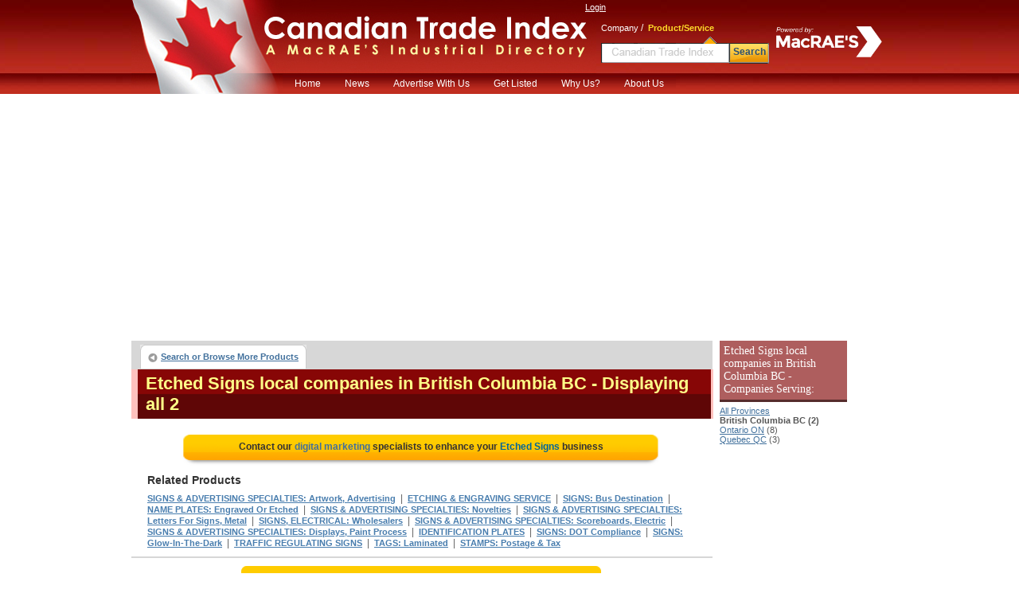

--- FILE ---
content_type: text/html;charset=UTF-8
request_url: https://www.ctidirectory.com/search/product_company_list.cfm?prod_code=6984000&region=British-Columbia-BC
body_size: 20317
content:

<!DOCTYPE html PUBLIC "-//W3C//DTD XHTML 1.0 Transitional//EN" "http://www.w3.org/TR/xhtml1/DTD/xhtml1-transitional.dtd">
<html xmlns="http://www.w3.org/1999/xhtml">
<head>
<!-- CTI/MBB Google tag (gtag.js) --><script async src="https://www.googletagmanager.com/gtag/js?id=G-R3Z948NGW0"></script>
<script>window.dataLayer = window.dataLayer || []; function gtag(){dataLayer.push(arguments);} gtag('js', new Date()); gtag('config', 'G-R3Z948NGW0');</script>
<meta http-equiv="Content-Type" content="text/html; charset=utf-8" />
<meta name="description" content="Use Canadian Trade Index for detailed listings of  Etched Signs Manufacturers in British Columbia. View contact details and quotes."/>
<meta name="rating" content="General"/>
<meta http-equiv="Pragma" content="no-cache"/>
<meta name="robots" content="index,follow"/>
<meta name="resource-type" content="Directory"/>
<meta name="googlebot" content="noarchive"/>
<title>Located  British Columbia Etched Signs Suppliers.</title>
<link rel="icon" type="image/png" href="https://www.ctidirectory.com/favicon_cti.ico">
<link href="/content/css/main_cti.css" rel="stylesheet" type="text/css" />
<link href="/content/css/customgads1.css" rel="stylesheet" type="text/css" />
<script src="/content/js/jquery-1.7.1.min.js" type="text/javascript"></script>
<script src="/content/js/main.js" type="text/javascript"></script>
<script src="/content/js/custom_ad_sense1.js" type="text/javascript"></script>

 
 
</head>

<script type="text/javascript" src="https://partner.googleadservices.com/gampad/google_service.js"></script>

<script type="text/javascript">
  GS_googleAddAdSenseService("ca-pub-9838134678508608");
  GS_googleEnableAllServices();
</script>
<script type="text/javascript">
  GA_googleAddSlot("ca-pub-9838134678508608", "CTI_product_page_728x90");
  GA_googleAddSlot("ca-pub-9838134678508608", "CTI_productcompanylist_160x600");
  GA_googleFetchAds();
</script>

<body>
<div align="center">
	<script src="//cdn.optimizely.com/js/44766509.js"></script>

<div id="divFrameHeader">
	<a href="/"><div id="divFlag">&nbsp;</div></a>
	<a href="/"><div id="divLogoName">&nbsp;</div></a>
	<div id="divFrameLoginSearch">
		<div style="position:absolute; width:155px; height:60px; left:228px; top:22px;">
			<img src="/content/images/powerMrev.png" style="max-width:100%;max-height:100%;" alt="Powered by MacRAE'S" />
		</div>
		<div id="divFrameLogin">
			
				
				<a href="/UserCenter/login.cfm" class="login">Login</a>
			        
		</div>
		
			<div id="divFrameSearch" style="margin-left:10px">
				<div style="position:relative; text-align:left; padding-left:10px;" >
					<span class="spSearchNormal" id="spSearchComapny">Company</span>&nbsp;/&nbsp;
					<span class="spSearchActive" id="spSearchProduct">Product/Service</span>
				</div>
				<form id="frmHeaderSearch1" method="get" style="margin:0px; padding:0px;" onsubmit="return submitSearch();" >
				<ul id="ulHeaderSearch">
					<li><div id="divFrameSearceBox" class="divFrameSearceBoxProduct">
						<input type="text" class="searchInputBoxHeader" name="Srch" type="text" id="Srch" value=""  maxlength="40"/></div>
					</li>
					<li>
						<div id="divFrameSearchBottom">Search</div>
					</li>
				</ul>
				</form>
			</div>        
		
	</div>
 	
	<div>
	<ul id="nav">
	<li><a href="/">Home</a></li>
	<li><a href="http://news.macraesbluebook.com/" target="blank">News</a><li>
	<li>
		<a href="javascript:void(0);" onclick="window.location='/pages/Ultimate_Marketing_Bundle.cfm'">Advertise With Us</a>
		<ul>
			<li><a href="/pages/Ultimate_Marketing_Bundle.cfm">Ultimate Marketing Bundle</a></li>
			<li><a href="/pages/Industrial_B2B_Search_Engine_Rankings.cfm">Industrial B2B Search Engine Rankings</a></li>
			<li><a href="/pages/Industrial_Directory_Advertising.cfm">Industrial Directory Advertising</a></li>
		</ul>
	</li>
	<li><a href="/getlisted/get-listed.cfm">Get Listed</a></li>
	<li><a href="/pages/why_us.cfm">Why Us?</a></li>
	<li><a href="/pages/about.cfm">About Us</a></li>
	</ul>
	</div>

</div>
	<div id="divPageBody">
<table border="0" cellspacing="0" cellpadding="0">
	<tr>
	
		<td valign="top" style="padding:0px; margin:0px; width:728px;">
			<div style="position:relative; float:left; width:728px;">
		<script type="text/javascript">
  			GA_googleFillSlot("CTI_product_page_728x90");
		</script>	
</div>
			 
			 
			<div id="divNavigationBar" style="padding-bottom:0px; margin-bottom:0px; height:30px; "> 
				<ul class="ulLeft">
					<li><div><a href="/" class="button-left">Search or Browse More Products</a></div></li>
					                                
					
				</ul>
				
			</div>  
			
			<div id="result-header" align="left" style="width:720px;">
			<div class="headline">
				<h1>Etched Signs local companies in British Columbia BC</h1>
				<span class="headlineq"> - Displaying all 2</span>									
			</div>
			</div>
			
			<div style="float:left; width:728px; margin-bottom:10px; border:0px; background:#ffffff;" align="center">
				
					<div class="rfqBtn" align="center" style="width:600px; background-size:600px 55px; cursor:default;">
						<span style="width:590px; background-size:600px 17px;">
							Contact our 
							<a href="https://marketing.macraes.com/lead-generation/for-etched-signs" style="text-decoration:none;">digital marketing</a>
							specialists to enhance your <em>Etched Signs</em> business
						</span>
					</div>
								
			</div>	 	
			
			<div id="related"   >			
				<div class="headline">Related Products</div>
				
						<h2><a href="/search/product_company_list.cfm?prod_code=9009429" class="alinks" >SIGNS & ADVERTISING SPECIALTIES: Artwork, Advertising</a></h2>
						&nbsp;|&nbsp; 
						<h2><a href="/search/product_company_list.cfm?prod_code=9003479" class="alinks" >ETCHING & ENGRAVING SERVICE</a></h2>
						&nbsp;|&nbsp; 
						<h2><a href="/search/product_company_list.cfm?prod_code=6981600" class="alinks" >SIGNS: Bus Destination</a></h2>
						&nbsp;|&nbsp; 
						<h2><a href="/search/product_company_list.cfm?prod_code=9007466" class="alinks" >NAME PLATES: Engraved Or Etched</a></h2>
						&nbsp;|&nbsp; 
						<h2><a href="/search/product_company_list.cfm?prod_code=9009433" class="alinks" >SIGNS & ADVERTISING SPECIALTIES: Novelties</a></h2>
						&nbsp;|&nbsp; 
						<h2><a href="/search/product_company_list.cfm?prod_code=9009432" class="alinks" >SIGNS & ADVERTISING SPECIALTIES: Letters For Signs, Metal</a></h2>
						&nbsp;|&nbsp; 
						<h2><a href="/search/product_company_list.cfm?prod_code=9009436" class="alinks" >SIGNS, ELECTRICAL: Wholesalers</a></h2>
						&nbsp;|&nbsp; 
						<h2><a href="/search/product_company_list.cfm?prod_code=9009434" class="alinks" >SIGNS & ADVERTISING SPECIALTIES: Scoreboards, Electric</a></h2>
						&nbsp;|&nbsp; 
						<h2><a href="/search/product_company_list.cfm?prod_code=9009431" class="alinks" >SIGNS & ADVERTISING SPECIALTIES: Displays, Paint Process</a></h2>
						&nbsp;|&nbsp; 
						<h2><a href="/search/product_company_list.cfm?prod_code=9005327" class="alinks" >IDENTIFICATION PLATES</a></h2>
						&nbsp;|&nbsp; 
						<h2><a href="/search/product_company_list.cfm?prod_code=8748511" class="alinks" >SIGNS: DOT Compliance</a></h2>
						&nbsp;|&nbsp; 
						<h2><a href="/search/product_company_list.cfm?prod_code=8740171" class="alinks" >SIGNS: Glow-In-The-Dark</a></h2>
						&nbsp;|&nbsp; 
						<h2><a href="/search/product_company_list.cfm?prod_code=8013500" class="alinks" >TRAFFIC REGULATING SIGNS</a></h2>
						&nbsp;|&nbsp; 
						<h2><a href="/search/product_company_list.cfm?prod_code=7620151" class="alinks" >TAGS: Laminated</a></h2>
						&nbsp;|&nbsp; 
						<h2><a href="/search/product_company_list.cfm?prod_code=7296750" class="alinks" >STAMPS: Postage & Tax</a></h2>
						
			</div>

			
					<div style="border:1px solid #d7d7d7; float:left; width:728px; position:relative;"><div id="ads_unit_mid"></div></div>
					
					<div style="float:left; width:728px; margin-bottom:10px; border:0px; background:#ffffff;" align="center">
						<a href="rfq/rfq_form.cfm?prod_code=6984000&region=BC" style="text-decoration:none;"><div class="rfqBtn" align="center">
							<span>Get a Free Quote from <em> Etched Signs</em> companies in British Columbia</span></div>
						</a>
					</div>	                    
					
				<div id="divListing" style='background:#ffffff; border-top:1px solid #d7d7d7;'>
					
					<div class="firstLine">
						<div class="divLeft" align="left">
						
						<a href="/search/company.cfm?company=47002" class="alinksListing" 
							 rel="nofollow"  >
							Knight Signs / Signage, Architectural, Wayfinding, Pylons, Channel Letters, LPFlex
						</a>&nbsp;&nbsp; <strong>Delta, BC</strong>
					</div>
					<div class="divRight" align="right">
						
					</div>
				</div>        
				
				<div class="defenition"><strong>Products:</strong> Signs: etched; bases: sign; billboards; blanks: sign; boards: message; boards: sign; brushes:..</div>
				</div>                  
			
				<div id="divListing" style='background:#ffffff; '>
					
					<div class="firstLine">
						<div class="divLeft" align="left">
						
						<a href="/search/company.cfm?company=73258" class="alinksListing" 
							 rel="nofollow"  >
							White Rock Signs
						</a>&nbsp;&nbsp; <strong>Surrey, BC</strong>
					</div>
					<div class="divRight" align="right">
						
					</div>
				</div>        
				
				<div class="defenition"><strong>Products:</strong> Signs: etched; aluminum etching; boards: directory; boards: graphics; boards: sign; boats: aluminum;..</div>
				</div>                  
			
				<div style="width:auto; padding-bottom:8px; border:1px solid #d7d7d7; width:728px; float:left; position:relative;">
					<div id="ads_unit_bottom"></div>
				</div> 
				<div style="width:auto; padding:10px; border:1px solid #d7d7d7; border-top:0px;
					width:708px; float:left; position:relative; color:#000000; font-size:11px;"> 
						High quality manufacturers have been presented in this extensive source of industrial information.
						Designed to provide information on leading, quality oriented companies, a broad range of 
						SIGNS: ETCHED manufacturers has been compiled in this industrial directory. 
						
								<p style="padding-top:5px;"><strong>Cities being served include:</strong> 
										Abbotsford, Aldergrove, Armstrong, Burnaby, Campbell River, Chemainus, Chilliwack, Cobble Hill, Coquitlam, Courtenay, Cranbrook, Creston, Dawson Creek, Delta, Duncan, Houston, Kamloops, Kelowna, Kitimat, Langley, Lantzville, Maple Ridge, Merritt, Mission, Nanaimo, Nelson, New Westminster, North Vancouver, Okanagan Falls, Parksville, Penticton, Pitt Meadows, Port Alberni, Port Coquitlam, Port Moody, Powell River, Prince George, Quesnel, Richmond, Saanichton, Salmon Arm, Sidney, Summerland, Surrey, Terrace, Vancouver, Vernon, Victoria, West Vancouver, Williams Lake.</p>
								<p style="padding-top:5px;"><strong>Area codes being served include:</strong> 
										250, 604.</p>
					
						
				</div> 
	
				<div style="float:left; width:728px; margin-bottom:10px;" align="center">
					<a href="rfq/rfq_form.cfm?prod_code=6984000&region=BC" style="text-decoration:none;">
						<div class="rfqBtn" align="center" >
								<span>Get a Free Quote from <em> Etched Signs</em> companies
										 in British Columbia</span></div></a> 
				</div>	               
	  
				
					<div id="related">			
						<div class="headline">Related Products</div>
								<h2>
										<a href="/search/product_company_list.cfm?prod_code=6988051" class="alinks" >SIGNS: PLC display</a>
										</h2>&nbsp;|&nbsp; <h2>
										<a href="/search/product_company_list.cfm?prod_code=6981300" class="alinks" >SIGNS: Bronze, Cast</a>
										</h2>&nbsp;|&nbsp; <h2>
										<a href="/search/product_company_list.cfm?prod_code=6974850" class="alinks" >SIGN MAKING EQUIPMENT</a>
										</h2>&nbsp;|&nbsp; <h2>
										<a href="/search/product_company_list.cfm?prod_code=2783550" class="alinks" >ENGRAVERS: Steel & Copperplate</a>
										</h2>&nbsp;|&nbsp; <h2>
										<a href="/search/product_company_list.cfm?prod_code=2710100" class="alinks" >ELECTRONIC DISPLAYS</a>
										</h2> 
						</div>
				      
	 
	
			<div id="divNavigationBar" style="padding-bottom:0px; margin-bottom:0px; height:30px; "> 
				<ul class="ulLeft">
					<li><div><a href="/" class="button-left">Search or Browse More Products</a></div></li>
					                                
					
				</ul>
				
		</div>  
			
			<div id="result-header" align="left" style="width:720px;">
			<div class="headline">
				<span>Etched Signs local companies in British Columbia BC</span>
				<span class="headlineq"> - Displaying all 2</span>									
			</div>
			</div>
			
		
		</td>
        <td width="8">&nbsp;</td>
        
        <td width="160" rowspan="2" valign="top">
			
        	 
            <div style="margin:0; padding-top:0px; font-size:11px; margin-bottom:10px;" align="left">
                
                    <h3 class="divProductBar">
                        Etched Signs local companies in British Columbia BC - Companies Serving:
                    </h3>
                    <a class="alinks4" href="/search/product_company_list.cfm?prod_code=6984000">All Provinces</a><br> 
                            <strong>British Columbia BC (2)</strong><br />
                        
                            <a class="alinks4" href="/search/product_company_list.cfm?prod_code=6984000&region=Ontario-ON">
                            Ontario ON</a> (8)<br />
                        
                            <a class="alinks4" href="/search/product_company_list.cfm?prod_code=6984000&region=Quebec-QC">
                            Quebec QC</a> (3)<br />
                        
            </div>          
            
        	 			
            <div style="width:160px; height:600px; display:block; float:left; padding:0px; margin:0px; padding-top:8px;">
                <script type='text/javascript'>
                    GA_googleFillSlot("CTI_productcompanylist_160x600");
                </script>
            </div>                
				
        </td>
	</tr>
</table>                

	</div>
	<div style="width:910px; position:relative; display:block;">
	<ul id="divFooterHesder">
		<li>Services</li>
		<li style="width:128px;">About CTI</li>
		<li style="width:208px;">Quick links</li>
		<li>Local Search Partners</li>
		<li>Industrial Partners</li>
	</ul>
	<ul id="divFooterBody">
		<li><a href="../../GetListed/adv_with_us.cfm" class="footerN">Advertise With Us</a><br />
			<a href="../../GetListed/get-listed.cfm" class="footerN">Get Listed</a><br />
			<a href="/pages/contactus.cfm" class="footerN">Contact Canadian Trade Index</a><br />
		</li>
		<li style="width:128px;"><a href="/pages/about.cfm" class="footerN">About Us</a><br />
			<a href="/pages/faq.cfm" class="footerN">FAQ's</a><br />
			<a href="/pages/partners.cfm" class="footerN">Partners</a><br />
			<a href="http://news.macraesbluebook.com" class="footerN" target="_blank">News</a><br />
			<a href="/pages/testimonials.cfm" class="footerN">Testimonials</a></li>
		<li style="width:208px;">
			<a href="/pages/data_products/data_products.cfm" class="footerN">Data Products</a><br />
			<a href="/pages/site_map.cfm" class="footerN">Site Map</a>
		</li>
		<li >
			<a href="https://www.profileCanada.com/" class="footerN" title="Find local businesses in Canada">Profile Canada</a><br />
			
		</li>
		<li>
			<a href="https://www.macraesbluebook.com/search/product_company_list.cfm?prod_code=6984000" class="footerN" title="Find industrial and manufacturing products in US">US Suppliers of SIGNS: Etched</a> <br />
			
			
		</li>
	</ul>
		<div style="width:900px; background:#e3e3d6; height:6px; position:relative;float:left; margin-bottom:12px;">&nbsp;</div>
		<div style="padding-bottom:12px; border-bottom:1px solid #cccccc; width:100%; position:relative; float:left;" align="center">
		<strong style="font-size:12px; font-family:Arial, Helvetica, sans-serif">Browse by Company:</strong>&nbsp;&nbsp;
		<a href="/companybrowse/companygroups.cfm?page=1" class="footerN">0-9</a>&nbsp;
		<a href="/companybrowse/companygroups.cfm?page=2" class="footerN">A</a>&nbsp;
		<a href="/companybrowse/companygroups.cfm?page=3" class="footerN">B</a>&nbsp;
		<a href="/companybrowse/companygroups.cfm?page=4" class="footerN">C</a>&nbsp;
		<a href="/companybrowse/companygroups.cfm?page=5" class="footerN">D-E</a>&nbsp;
		<a href="/companybrowse/companygroups.cfm?page=6" class="footerN">F-G</a>&nbsp;
		<a href="/companybrowse/companygroups.cfm?page=7" class="footerN">H-J</a>&nbsp;
		<a href="/companybrowse/companygroups.cfm?page=8" class="footerN">K-L</a>&nbsp;
		<a href="/companybrowse/companygroups.cfm?page=9" class="footerN">M</a>&nbsp;
		<a href="/companybrowse/companygroups.cfm?page=10" class="footerN">N-O</a>&nbsp;
		<a href="/companybrowse/companygroups.cfm?page=11" class="footerN">P</a>&nbsp;
		<a href="/companybrowse/companygroups.cfm?page=12" class="footerN">Q-R</a>&nbsp;
		<a href="/companybrowse/companygroups.cfm?page=13" class="footerN">S</a>&nbsp;
		<a href="/companybrowse/companygroups.cfm?page=14" class="footerN">T-U</a>&nbsp;
		<a href="/companybrowse/companygroups.cfm?page=15" class="footerN">V-Z</a>&nbsp;
		
		&nbsp;&nbsp;&nbsp;&nbsp;&nbsp;&nbsp;&nbsp;&nbsp;&nbsp;&nbsp;&nbsp;&nbsp;&nbsp;&nbsp;&nbsp;&nbsp;&nbsp;
		<strong style="font-size:12px; font-family:Arial, Helvetica, sans-serif">Browse by Heading:</strong>&nbsp;&nbsp;
		<a href="/menu/heading_more.cfm?Page=1" class="footerN">A-C</a>&nbsp;&nbsp;
		<a href="/menu/heading_more.cfm?page=2" class="footerN">D-K</a>&nbsp;&nbsp;
		<a href="/menu/heading_more.cfm?page=3" class="footerN">L-R</a>&nbsp;&nbsp;
		<a href="/menu/heading_more.cfm?page=4" class="footerN">S-Z</a>
		</div>

		<div style="font-size:11px; font-family:Arial, Helvetica, sans-serif; width:100%" align="center">
		<ul style="position:relative; display:inline-block; margin:0px; padding:0px; list-style:none; margin-top:4px;">
		<li style="float:left; padding-right:48px;">
			&copy; 2025 MacRAE'S. All rights reserved
		</li>
		<li style="float:left; padding-right:8px;">Like us -</li>
		<li style="float:left;"><a href="http://www.facebook.com/pages/Canadian-Trade-Index/240294259355914" target="_blank">
			<img src="/content/images/SocialNetwork/facebook16.png" border="0" /></a></li>
		<li style="float:left; padding-right:8px; padding-left:8px;">|</li>
		<li style="float:left; padding-right:8px;">Join us -</li>
		<li style="float:left;"><a href="http://www.linkedin.com/company/owen-media-partners" target="_blank">
			<img src="/content/images/SocialNetwork/linkedin16.png" border="0" /></a></li>
		<li style="float:left; padding-right:8px; padding-left:8px;">|</li>
		<li style="float:left; padding-right:8px;">Follow us -</li>
		<li style="float:left;"><a href="https://twitter.com/#!/CTIdirectory" target="_blank">
			<img src="/content/images/SocialNetwork/twitter16.png" border="0" /></a></li>
	</ul>
</div>
</div>

</div>

</body>
		
	 
	<script language="JavaScript">
		google_ad_client = "ca-pub-9838134678508608"; 
		google_hints = "SIGNS & ADVERTISING SPECIALTIES  Artwork, Advertising,ETCHING & ENGRAVING SERVICE,SIGNS  Bus Destination,NAME PLATES  Engraved Or Etched,SIGNS & ADVERTISING SPECIALTIES  Novelties,SIGNS & ADVERTISING SPECIALTIES  Letters For Signs, Metal,SIGNS, ELECTRICAL  Wholesalers,SIGNS & ADVERTISING SPECIALTIES  Scoreboards, Electric,SIGNS & ADVERTISING SPECIALTIES  Displays, Paint Process,IDENTIFICATION PLATES,SIGNS  DOT Compliance,SIGNS  Glow-In-The-Dark,TRAFFIC REGULATING SIGNS,TAGS  Laminated,STAMPS  Postage & Tax,";		
		google_ad_output = "js";  
		google_feedback = "on";       
		google_max_num_ads = 15;         
		google_ad_type  = "text";
		google_ad_channel = "4697827312";
	</script>
	
	<script type="text/javascript" language="JavaScript" src="https://pagead2.googlesyndication.com/pagead/show_ads.js"></script>
</html>


--- FILE ---
content_type: text/html; charset=utf-8
request_url: https://www.google.com/recaptcha/api2/aframe
body_size: 268
content:
<!DOCTYPE HTML><html><head><meta http-equiv="content-type" content="text/html; charset=UTF-8"></head><body><script nonce="HbcZA4hHGuPwsSzIMWn1Ow">/** Anti-fraud and anti-abuse applications only. See google.com/recaptcha */ try{var clients={'sodar':'https://pagead2.googlesyndication.com/pagead/sodar?'};window.addEventListener("message",function(a){try{if(a.source===window.parent){var b=JSON.parse(a.data);var c=clients[b['id']];if(c){var d=document.createElement('img');d.src=c+b['params']+'&rc='+(localStorage.getItem("rc::a")?sessionStorage.getItem("rc::b"):"");window.document.body.appendChild(d);sessionStorage.setItem("rc::e",parseInt(sessionStorage.getItem("rc::e")||0)+1);localStorage.setItem("rc::h",'1766334387248');}}}catch(b){}});window.parent.postMessage("_grecaptcha_ready", "*");}catch(b){}</script></body></html>

--- FILE ---
content_type: application/javascript
request_url: https://www.ctidirectory.com/content/js/custom_ad_sense1.js
body_size: 784
content:
// JavaScript Document


function winstat(w) {window.status = 'go to' + w; return true;}

function clearstat(){window.status='';}

function createHorizontalAds(google_ads, goog_url, posStart, posEnd){
		var ad_unit = "";
		if(posEnd > google_ads.length ) posEnd = google_ads.length;
		for(var i = posStart; i < posEnd; ++i) {
			if (google_ads[i].type == 'text') {
				if (i == posStart){
					ad_order = '<div class="first" align="left">';
					goog_url = '<div style="padding-bottom:6px" align="left"> ' + '<a class="alinks1" href=\"' + google_info.feedback_url + '\">Ads by Google</a></div>';
					
				}
				else if (i == posStart+1){
					ad_order = '<div class="second" align="left">';
					goog_url = '<div ></div>';
				}
				else{
					ad_order='<div class="third" align="left">';
					goog_url = '<div></div>';
				};
				goog_ad = ad_order + goog_url + '<div>'+
				'<strong><a class="alinks" href="' + google_ads[i].url + '" onMouseOver="javascript:window.status=\'go to ' + google_ads[i].visible_url +'\';return true;" onMouseOut="window.status=\'\';return true;">' +
				google_ads[i].line1 + '</a></strong></div>' +
				'<div class="alinks2">' +
				google_ads[i].line2 + 
				google_ads[i].line3 + 
				'</div>' +
				'<div><a class="alinks1" href="' + google_ads[i].url + '" onMouseOver="javascript:window.status=\'go to ' + google_ads[i].visible_url +'\';return true;" onMouseOut="window.status=\'\';return true;">' +				
				 google_ads[i].visible_url + '</a></div></div>';
			} // end if text 
			
			ad_unit += goog_ad; 
			
		}     // end for	
		return ad_unit;
}
function createVerticalAds(google_ads, goog_url, posStart, posEnd){
		var ad_unit = "";
		if(posEnd > google_ads.length ) posEnd = google_ads.length;
		for(var i = posStart; i < posEnd; ++i) {
			if (google_ads[i].type == 'text') {
				if (i == posStart){
					ad_order = '<div class="first">';
					goog_url = '<div ><a class="alinks1" href=\"' + google_info.feedback_url + '\">Ads by Google</a></div>';
				}
				else if (i == posStart+1){
					ad_order = '<div class="second">';
					goog_url = '<div></div>';
				}
				else{
					ad_order = '<div class="third">';
					goog_url = '<div></div>';
				};
				var ads_url = (google_ads[i].visible_url.length > 16 )? google_ads[i].visible_url.substring(0,15)+"...":google_ads[i].visible_url;
				goog_ad = ad_order + goog_url + '<div>'+
				'<a class="alinks" href="' + google_ads[i].url + '" onMouseOver="javascript:window.status=\'go to ' + google_ads[i].visible_url +'\';return true;" onMouseOut="window.status=\'\';return true;">' +
				google_ads[i].line1 + '</a></div>' +
				'<div class="alinks2">' +
				google_ads[i].line2 + 
				google_ads[i].line3 + 
				'</div>' +
				'<div><a class="alinks" href="' + google_ads[i].url + '" onMouseOver="javascript:window.status=\'go to ' + google_ads[i].visible_url +'\';return true;" onMouseOut="window.status=\'\';return true;">' +				
				 ads_url + '</a></div></div>';
			} // end if text 
			
			ad_unit += goog_ad; 
			
		}     // end for	
		return ad_unit;
}

function google_ad_request_done(google_ads) {  
	
	var first_ad_unit = '', second_ad_unit='', third_ad_unit='', goog_ad='', goog_url='', ad_order='';
	if (google_ads.length > 0) {
		var goog_url="";
		if (google_info.feedback_url) {
			 goog_url += '<div class="ads-by-google"><span class="ads-by-google-title"> ' +
			  '<a href=\"' + google_info.feedback_url + '\">Ads by Google</a></span></div>';
		 } else {
			  goog_url += '<div class="ads-by-google"><span class="ads-by-google-title">  ' +
			  'Sponsored links (Ads by Google)</span></div>';
		 }	
		
		first_ad_unit = createHorizontalAds(google_ads, goog_url, 0, 3);
		third_ad_unit = createVerticalAds(google_ads, goog_url, 3, 6);
		second_ad_unit = createHorizontalAds(google_ads, goog_url, 6, 9);
	}

	if (document.getElementById('ads_unit_mid') != null){
		if(document.getElementById('ads_unit_mid_load') != null){
			document.getElementById('ads_unit_mid_load').style.display = 'none';
		}
		document.getElementById('ads_unit_mid').innerHTML += first_ad_unit;
	}
	document.getElementById('ads_unit_bottom').innerHTML += second_ad_unit;
	
	var show = 1;
	try{ if(tower == 1 )show = 0;}catch(ex){}
	if(show == 1){
		document.getElementById('ads_unit_side').innerHTML += third_ad_unit;
		els = document.getElementById("div_tv");
		if(els != null) els.style.display = ""; 
	}
}